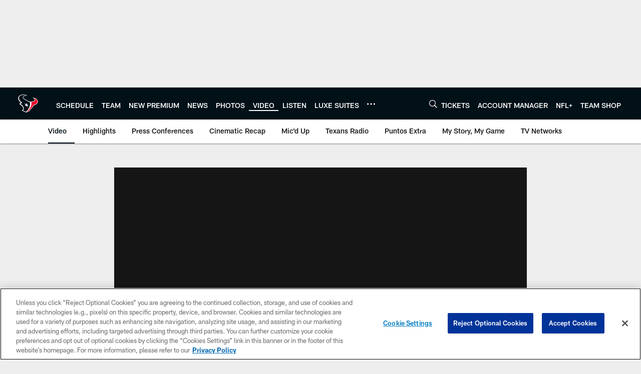

--- FILE ---
content_type: text/html; charset=utf-8
request_url: https://www.google.com/recaptcha/api2/aframe
body_size: 267
content:
<!DOCTYPE HTML><html><head><meta http-equiv="content-type" content="text/html; charset=UTF-8"></head><body><script nonce="z5oyeIwFu1WZG9itEJzVRg">/** Anti-fraud and anti-abuse applications only. See google.com/recaptcha */ try{var clients={'sodar':'https://pagead2.googlesyndication.com/pagead/sodar?'};window.addEventListener("message",function(a){try{if(a.source===window.parent){var b=JSON.parse(a.data);var c=clients[b['id']];if(c){var d=document.createElement('img');d.src=c+b['params']+'&rc='+(localStorage.getItem("rc::a")?sessionStorage.getItem("rc::b"):"");window.document.body.appendChild(d);sessionStorage.setItem("rc::e",parseInt(sessionStorage.getItem("rc::e")||0)+1);localStorage.setItem("rc::h",'1770122994985');}}}catch(b){}});window.parent.postMessage("_grecaptcha_ready", "*");}catch(b){}</script></body></html>

--- FILE ---
content_type: text/javascript; charset=utf-8
request_url: https://auth-id.houstontexans.com/accounts.webSdkBootstrap?apiKey=4_ziXn-UjSWKpxaaxI8MHTcw&pageURL=https%3A%2F%2Fwww.houstontexans.com%2Fvideo%2Fdl-whitney-mercilus-training-camp-press-conference-8-17-2021&sdk=js_latest&sdkBuild=18435&format=json
body_size: 428
content:
{
  "callId": "019c238d5a457933b23aea167328c90e",
  "errorCode": 0,
  "apiVersion": 2,
  "statusCode": 200,
  "statusReason": "OK",
  "time": "2026-02-03T12:49:52.229Z",
  "hasGmid": "ver4"
}